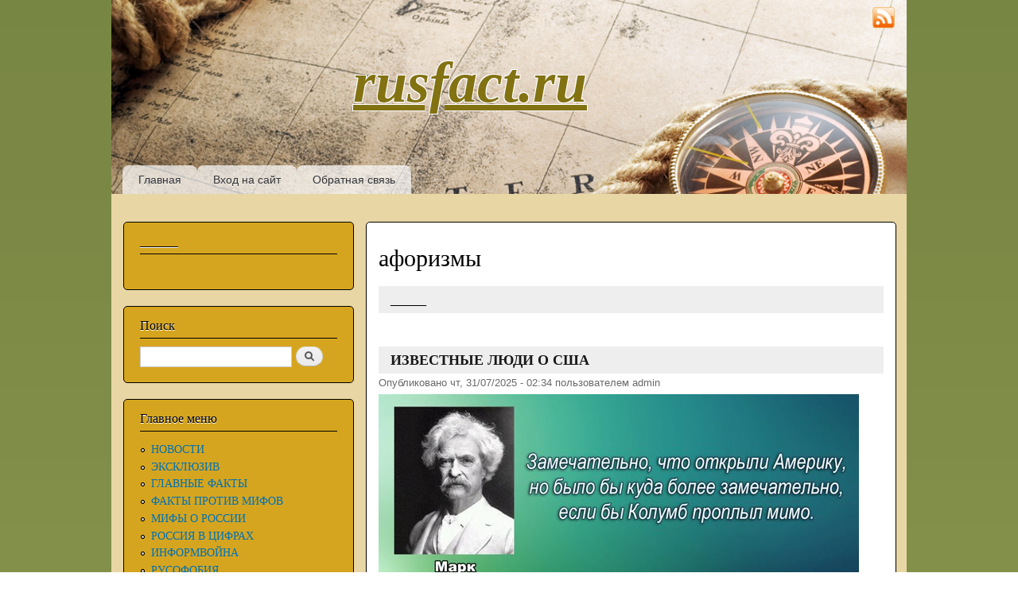

--- FILE ---
content_type: text/javascript; charset=utf-8
request_url: https://code.directadvert.ru/data/10931130.js?nnn=10931130&async=1&div=1d0f607110931130&t=0.27271725347744447
body_size: 3490
content:
if(document.getElementById('1d0f607110931130')) { document.getElementById('1d0f607110931130').innerHTML = '<style>.da-widget--10931130 {\n    font-size: 15px;\n    overflow: hidden;\n    -webkit-box-sizing: border-box;\n    -moz-box-sizing: border-box;\n    box-sizing: border-box;\n    height: 120px; \n    width: 600px;\n    position: relative;\n}\n\n.da-widget--10931130 .da-list {\n    margin: 0 -8px;\n    letter-spacing: -0.31em;\n}\n\n.da-widget--10931130 .da-list:before, \n.da-widget--10931130 .da-list:after {\n    display: table;\n    content: " ";\n}\n\n.da-widget--10931130 .da-list:after {\n    clear: both;\n}\n\n.da-widget--10931130 .da-list__item {\n    position: relative;\n    padding: 0 8px 0 8px;\n    display: inline-block;\n    vertical-align: top;\n    letter-spacing: normal;\n    width: 100%;\n    -webkit-box-sizing: border-box;\n    -moz-box-sizing: border-box;\n    box-sizing: border-box;\n}\n\n.da-widget--10931130 .da-list__item--left:last-child .da-list__link {\n    padding-right: 20px;\n}\n\n.da-widget--10931130 .da-list__item--left .da-list__link-img, \n.da-widget--10931130 .da-list__item--right .da-list__link-img {\n    width: 120px;\n    height: 120px;\n    max-width: 120px;\n    max-height: 120px;\n    padding: 0;\n}\n\n.da-widget--10931130 .da-list__item--left .da-list__link-img {\n    float: left;\n    margin-right: 8px;\n}\n\n.da-widget--10931130 .da-list__item--right .da-list__link-img {\n    float: right;\n    margin-left: 8px;\n}\n\n.da-widget--10931130 .da-list__item--left .da-list__img, \n.da-widget--10931130 .da-list__item--right .da-list__img {\n    margin-top: 0;\n}\n\n.da-widget--10931130 .da-list__item--right + .da-list__item--right:before {\n    position: absolute;\n    top: 0;\n    left: 0;\n    content: "";\n    width: 1px;\n    height: 100%;\n    background: #e5e5e5;\n    display: block;\n}\n\n.da-widget--10931130 .da-list__link {\n    display: block;\n    position: relative;\n    text-decoration: none;\n}\n\n.da-widget--10931130 .da-list__link-img {\n    position: relative;\n    overflow: hidden;\n}\n\n.da-widget--10931130 .da-list__link-title {\n    display: block;\n    overflow: hidden;\n}\n\n.da-widget--10931130 .da-list__img {\n    position: absolute;\n    left: 0;\n    top: 0;\n    margin-top: -19%;\n    max-width: 100%;\n}\n\n.da-widget--10931130 .da-list__title {\n    display: block;\n    line-height: 20px;\n    color: #000000;\n    font-weight: normal;\n    font-family: inherit;\n    height: 120px;\n    overflow: hidden;\n    cursor: pointer;\n}\n\n.da-widget--10931130 .da-list[data-text="none"] .da-list__link .da-list__title,\n.da-widget--10931130 .da-list[data-text="underline"] .da-list__link:hover .da-list__title {\n    text-decoration: none;\n}\n\n.da-widget--10931130 .da-list[data-text="none"] .da-list__link:hover .da-list__title,\n.da-widget--10931130 .da-list[data-text="underline"] .da-list__link .da-list__title {\n    text-decoration: underline;\n}\n\n.da-widget--10931130 .da-list[data-cols="3"] .da-list__item {\n    width: 33.333333%;\n}\n\n.da-widget--10931130 .da-list[data-cols="2"] .da-list__item {\n    width: 50%;\n}\n\n.da-widget--10931130 .da-widget__logo {\n    text-align: right;\n    position: absolute;\n    bottom: 0;\n    right: 0;\n}\n\n.da-widget--10931130 .da-widget__logo:after {\n    content: \'\';\n    clear: both;\n    display: block;\n}\n\n.da-widget--10931130 .da-widget__logo-link {\n    -webkit-transition: width 0.4s;\n    -o-transition: width 0.4s;\n    -moz-transition: width 0.4s;\n    transition: width 0.4s;\n    position: relative;\n    width: 20px;\n    height: 20px;\n    display: block;\n    background-image: url("https://st.directadvert.ru/directadvert/img/widgets/logo.svg");\n    background-repeat: no-repeat;\n    background-position: 3px 50%;\n    background-color: rgba(255,255,255,0.7);\n    cursor: pointer;\n    float: right;\n}\n\n.da-widget--10931130 .da-widget__logo-link:hover {\n    -webkit-transition: width 0.4s;\n    -o-transition: width 0.4s;\n    -moz-transition: width 0.4s;\n    transition: width 0.4s;\n    width: 84px;\n    background-color: #ffffff;\n}\n\n.da-widget--10931130 .da-list__item[ad-mark="true"] .da-list__link:after {\n    display: block !important;\n    content: "Реклама";\n    position: absolute;\n    color: hsla(0, 0%, 100%, .64);\n    font-family: inherit;\n    left: 4px;\n    position: absolute;\n    text-shadow: 0 0 4px rgba(0, 0, 0, 1);\n    top: 4px;\n    font-size: 10px;\n    font-weight: 400;\n    letter-spacing: -.08px;\n    line-height: 12px;\n}\n\n.da-widget--10931130 .da-list__item--right[ad-mark="true"] .da-list__link:after {\n    left: auto;\n    right: 50px;\n}\n\n.da-widget--10931130 .da-list__item[ad-mark="true"] .da-list__erir-btn,\n.da-widget--10931130 .da-list__item[ad-mark="true"] .da-list__erir-btn:hover {\n    display: flex !important;\n    justify-content: center;\n    align-items: center;\n    content: "i";\n    position: absolute;\n    font-family: inherit;\n    right: 14px;\n    top: 4px;\n    font-size: 10px;\n    font-weight: 400;\n    letter-spacing: -.08px;\n    line-height: 12px;\n    cursor: pointer;\n    width: 10px;\n    height: 10px;\n    color: #a3a3a3;\n    border: 1px solid #a3a3a3;\n    border-radius: 50%;\n    z-index: 99999;\n    margin-top: 0;\n    box-shadow: none;\n    background-color: rgba(255, 255, 255, 0.8);\n}\n\n.da-widget--10931130 .da-list__item[ad-mark="true"] .da-list__erir {\n    position: absolute;\n    top: 0;\n    left: 4px;\n    background-color: #fff;\n    border: 1px solid #ccc;\n    padding: 5px;\n    font-size: 10px;\n    line-height: 12px;\n    font-family: inherit;\n    z-index: 99;\n    display: none;\n    margin-top: 0;\n}\n\n.da-widget--10931130 .da-list__item[ad-mark="true"] .da-list__erir.show {\n    display: block;\n}\n\n.da-widget--10931130. da-list__item[ad-mark="false"] .da-list__erir,\n.da-widget--10931130 .da-list__item[ad-mark="false"] .da-list__erir-btn {\n    display: none!important;\n}</style><div class="da-widget--10931130">\n    <div class="da-widget__content">\n        <div class="da-list" data-cols="2" data-rows="1" data-text="none"><div class="da-list__item da-list__item--left" ad-mark="true" >\n    <div class="da-list__erir-btn">i</div>\n    <div class="da-list__erir">\n      Рекламодатель: \n      <br />\n      ERID: \n      <br />\n      ИНН: \n    </div>  \n    <a data-aid="19480250"class="da-list__link" href="https://code.directadvert.ru/rtb/click/?c=[base64]" title="ВВС Индии в боевой готовности: удалось сбить не реагирующий на сигналы НЛО" target="_blank">\n        <div class="da-list__link-img">\n            <img class="da-list__img" src="https://da.cdnet.io/cdn/images/120x120/55/15070355.jpg" alt="ВВС Индии в боевой готовности: удалось сбить не реагирующий на сигналы НЛО">\n        </div>\n        <div class="da-list__link-title">\n            <div class="da-list__title">ВВС Индии в боевой готовности: удалось сбить не реагирующий на сигналы НЛО</div>\n        </div>\n    </a>\n</div><div class="da-list__item da-list__item--left" ad-mark="true" >\n    <div class="da-list__erir-btn">i</div>\n    <div class="da-list__erir">\n      Рекламодатель: \n      <br />\n      ERID: \n      <br />\n      ИНН: \n    </div>  \n    <a data-aid="12044813"class="da-list__link" href="https://code.directadvert.ru/rtb/click/?c=[base64]&au=[base64]" title="Даже самые стертые суставы и хрящи вылечатся за 8 дней с помощью обычного…" target="_blank">\n        <div class="da-list__link-img">\n            <img class="da-list__img" src="https://da.cdnet.io/cdn/images/120x120/15/9412715.jpg" alt="Даже самые стертые суставы и хрящи вылечатся за 8 дней с помощью обычного…">\n        </div>\n        <div class="da-list__link-title">\n            <div class="da-list__title">Даже самые стертые суставы и хрящи вылечатся за 8 дней с помощью обычного…</div>\n        </div>\n    </a>\n</div></div>\n</div>\n    <div class="da-widget__logo">\n        <a href="http://www.directadvert.ru/text/landingpartners?ref=228915&source=directadvert.ru&medium=adp&campaign=adp_600x120_ref&ad=adp_10931130" class=\'da-widget__logo-link\' target="_blank"></a>\n    </div>\n</div>';}